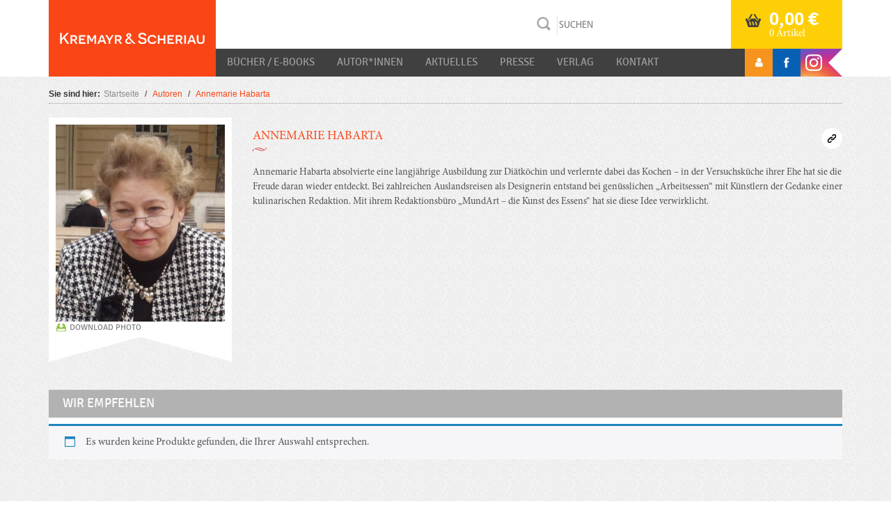

--- FILE ---
content_type: text/html; charset=UTF-8
request_url: https://www.kremayr-scheriau.at/autoren/annemarie-habarta/
body_size: 12462
content:
<!DOCTYPE html>
<html lang="de">
<head>
    <meta charset="UTF-8">
    <meta name="viewport" content="width=device-width, initial-scale=1">
    <meta http-equiv="X-UA-Compatible" content="IE=edge">
    <link rel="profile" href="http://gmpg.org/xfn/11">
    <link rel="pingback" href="https://www.kremayr-scheriau.at/xmlrpc.php">
<meta name='robots' content='index, follow, max-image-preview:large, max-snippet:-1, max-video-preview:-1' />

	<!-- This site is optimized with the Yoast SEO plugin v22.3 - https://yoast.com/wordpress/plugins/seo/ -->
	<title>Annemarie Habarta - Kremayr &amp; Scheriau</title>
	<link rel="canonical" href="https://www.kremayr-scheriau.at/autoren/annemarie-habarta/" />
	<meta property="og:locale" content="de_DE" />
	<meta property="og:type" content="article" />
	<meta property="og:title" content="Annemarie Habarta - Kremayr &amp; Scheriau" />
	<meta property="og:description" content="Annemarie Habarta absolvierte eine langjährige Ausbildung zur Diätköchin und verlernte dabei das Kochen – in der Versuchsküche ihrer Ehe hat sie die Freude daran wieder entdeckt. Bei zahlreichen Auslandsreisen als Designerin entstand bei genüsslichen „Arbeitsessen“ mit Künstlern der Gedanke einer kulinarischen Redaktion. Mit ihrem Redaktionsbüro „MundArt – die Kunst des Essens“ hat sie diese Idee verwirklicht." />
	<meta property="og:url" content="https://www.kremayr-scheriau.at/autoren/annemarie-habarta/" />
	<meta property="og:site_name" content="Kremayr &amp; Scheriau" />
	<meta name="twitter:card" content="summary_large_image" />
	<script type="application/ld+json" class="yoast-schema-graph">{"@context":"https://schema.org","@graph":[{"@type":"CollectionPage","@id":"https://www.kremayr-scheriau.at/autoren/annemarie-habarta/","url":"https://www.kremayr-scheriau.at/autoren/annemarie-habarta/","name":"Annemarie Habarta - Kremayr &amp; Scheriau","isPartOf":{"@id":"https://www.kremayr-scheriau.at/#website"},"breadcrumb":{"@id":"https://www.kremayr-scheriau.at/autoren/annemarie-habarta/#breadcrumb"},"inLanguage":"de"},{"@type":"BreadcrumbList","@id":"https://www.kremayr-scheriau.at/autoren/annemarie-habarta/#breadcrumb","itemListElement":[{"@type":"ListItem","position":1,"name":"Startseite","item":"https://www.kremayr-scheriau.at/"},{"@type":"ListItem","position":2,"name":"Annemarie Habarta"}]},{"@type":"WebSite","@id":"https://www.kremayr-scheriau.at/#website","url":"https://www.kremayr-scheriau.at/","name":"Kremayr &amp; Scheriau","description":"ihr Buchverlag","potentialAction":[{"@type":"SearchAction","target":{"@type":"EntryPoint","urlTemplate":"https://www.kremayr-scheriau.at/?s={search_term_string}"},"query-input":"required name=search_term_string"}],"inLanguage":"de"}]}</script>
	<!-- / Yoast SEO plugin. -->


<link rel='dns-prefetch' href='//ajax.googleapis.com' />
<link rel='dns-prefetch' href='//maxcdn.bootstrapcdn.com' />
<link rel="alternate" type="application/rss+xml" title="Kremayr &amp; Scheriau &raquo; Feed" href="https://www.kremayr-scheriau.at/feed/" />
<link rel="alternate" type="application/rss+xml" title="Kremayr &amp; Scheriau &raquo; Kommentar-Feed" href="https://www.kremayr-scheriau.at/comments/feed/" />
<link rel="alternate" type="application/rss+xml" title="Kremayr &amp; Scheriau &raquo; Annemarie Habarta Autor Feed" href="https://www.kremayr-scheriau.at/autoren/annemarie-habarta/feed/" />
<script type="text/javascript">
/* <![CDATA[ */
window._wpemojiSettings = {"baseUrl":"https:\/\/s.w.org\/images\/core\/emoji\/14.0.0\/72x72\/","ext":".png","svgUrl":"https:\/\/s.w.org\/images\/core\/emoji\/14.0.0\/svg\/","svgExt":".svg","source":{"concatemoji":"https:\/\/www.kremayr-scheriau.at\/wp-includes\/js\/wp-emoji-release.min.js?ver=921347c0ff6c38ae1af440738d1938e3"}};
/*! This file is auto-generated */
!function(i,n){var o,s,e;function c(e){try{var t={supportTests:e,timestamp:(new Date).valueOf()};sessionStorage.setItem(o,JSON.stringify(t))}catch(e){}}function p(e,t,n){e.clearRect(0,0,e.canvas.width,e.canvas.height),e.fillText(t,0,0);var t=new Uint32Array(e.getImageData(0,0,e.canvas.width,e.canvas.height).data),r=(e.clearRect(0,0,e.canvas.width,e.canvas.height),e.fillText(n,0,0),new Uint32Array(e.getImageData(0,0,e.canvas.width,e.canvas.height).data));return t.every(function(e,t){return e===r[t]})}function u(e,t,n){switch(t){case"flag":return n(e,"\ud83c\udff3\ufe0f\u200d\u26a7\ufe0f","\ud83c\udff3\ufe0f\u200b\u26a7\ufe0f")?!1:!n(e,"\ud83c\uddfa\ud83c\uddf3","\ud83c\uddfa\u200b\ud83c\uddf3")&&!n(e,"\ud83c\udff4\udb40\udc67\udb40\udc62\udb40\udc65\udb40\udc6e\udb40\udc67\udb40\udc7f","\ud83c\udff4\u200b\udb40\udc67\u200b\udb40\udc62\u200b\udb40\udc65\u200b\udb40\udc6e\u200b\udb40\udc67\u200b\udb40\udc7f");case"emoji":return!n(e,"\ud83e\udef1\ud83c\udffb\u200d\ud83e\udef2\ud83c\udfff","\ud83e\udef1\ud83c\udffb\u200b\ud83e\udef2\ud83c\udfff")}return!1}function f(e,t,n){var r="undefined"!=typeof WorkerGlobalScope&&self instanceof WorkerGlobalScope?new OffscreenCanvas(300,150):i.createElement("canvas"),a=r.getContext("2d",{willReadFrequently:!0}),o=(a.textBaseline="top",a.font="600 32px Arial",{});return e.forEach(function(e){o[e]=t(a,e,n)}),o}function t(e){var t=i.createElement("script");t.src=e,t.defer=!0,i.head.appendChild(t)}"undefined"!=typeof Promise&&(o="wpEmojiSettingsSupports",s=["flag","emoji"],n.supports={everything:!0,everythingExceptFlag:!0},e=new Promise(function(e){i.addEventListener("DOMContentLoaded",e,{once:!0})}),new Promise(function(t){var n=function(){try{var e=JSON.parse(sessionStorage.getItem(o));if("object"==typeof e&&"number"==typeof e.timestamp&&(new Date).valueOf()<e.timestamp+604800&&"object"==typeof e.supportTests)return e.supportTests}catch(e){}return null}();if(!n){if("undefined"!=typeof Worker&&"undefined"!=typeof OffscreenCanvas&&"undefined"!=typeof URL&&URL.createObjectURL&&"undefined"!=typeof Blob)try{var e="postMessage("+f.toString()+"("+[JSON.stringify(s),u.toString(),p.toString()].join(",")+"));",r=new Blob([e],{type:"text/javascript"}),a=new Worker(URL.createObjectURL(r),{name:"wpTestEmojiSupports"});return void(a.onmessage=function(e){c(n=e.data),a.terminate(),t(n)})}catch(e){}c(n=f(s,u,p))}t(n)}).then(function(e){for(var t in e)n.supports[t]=e[t],n.supports.everything=n.supports.everything&&n.supports[t],"flag"!==t&&(n.supports.everythingExceptFlag=n.supports.everythingExceptFlag&&n.supports[t]);n.supports.everythingExceptFlag=n.supports.everythingExceptFlag&&!n.supports.flag,n.DOMReady=!1,n.readyCallback=function(){n.DOMReady=!0}}).then(function(){return e}).then(function(){var e;n.supports.everything||(n.readyCallback(),(e=n.source||{}).concatemoji?t(e.concatemoji):e.wpemoji&&e.twemoji&&(t(e.twemoji),t(e.wpemoji)))}))}((window,document),window._wpemojiSettings);
/* ]]> */
</script>
<link rel='stylesheet' id='validate-engine-css-css' href='https://www.kremayr-scheriau.at/wp-content/plugins/wysija-newsletters/css/validationEngine.jquery.css?ver=2.14' type='text/css' media='all' />
<style id='wp-emoji-styles-inline-css' type='text/css'>

	img.wp-smiley, img.emoji {
		display: inline !important;
		border: none !important;
		box-shadow: none !important;
		height: 1em !important;
		width: 1em !important;
		margin: 0 0.07em !important;
		vertical-align: -0.1em !important;
		background: none !important;
		padding: 0 !important;
	}
</style>
<link rel='stylesheet' id='wp-block-library-css' href='https://www.kremayr-scheriau.at/wp-includes/css/dist/block-library/style.min.css?ver=921347c0ff6c38ae1af440738d1938e3' type='text/css' media='all' />
<style id='classic-theme-styles-inline-css' type='text/css'>
/*! This file is auto-generated */
.wp-block-button__link{color:#fff;background-color:#32373c;border-radius:9999px;box-shadow:none;text-decoration:none;padding:calc(.667em + 2px) calc(1.333em + 2px);font-size:1.125em}.wp-block-file__button{background:#32373c;color:#fff;text-decoration:none}
</style>
<style id='global-styles-inline-css' type='text/css'>
body{--wp--preset--color--black: #000000;--wp--preset--color--cyan-bluish-gray: #abb8c3;--wp--preset--color--white: #ffffff;--wp--preset--color--pale-pink: #f78da7;--wp--preset--color--vivid-red: #cf2e2e;--wp--preset--color--luminous-vivid-orange: #ff6900;--wp--preset--color--luminous-vivid-amber: #fcb900;--wp--preset--color--light-green-cyan: #7bdcb5;--wp--preset--color--vivid-green-cyan: #00d084;--wp--preset--color--pale-cyan-blue: #8ed1fc;--wp--preset--color--vivid-cyan-blue: #0693e3;--wp--preset--color--vivid-purple: #9b51e0;--wp--preset--gradient--vivid-cyan-blue-to-vivid-purple: linear-gradient(135deg,rgba(6,147,227,1) 0%,rgb(155,81,224) 100%);--wp--preset--gradient--light-green-cyan-to-vivid-green-cyan: linear-gradient(135deg,rgb(122,220,180) 0%,rgb(0,208,130) 100%);--wp--preset--gradient--luminous-vivid-amber-to-luminous-vivid-orange: linear-gradient(135deg,rgba(252,185,0,1) 0%,rgba(255,105,0,1) 100%);--wp--preset--gradient--luminous-vivid-orange-to-vivid-red: linear-gradient(135deg,rgba(255,105,0,1) 0%,rgb(207,46,46) 100%);--wp--preset--gradient--very-light-gray-to-cyan-bluish-gray: linear-gradient(135deg,rgb(238,238,238) 0%,rgb(169,184,195) 100%);--wp--preset--gradient--cool-to-warm-spectrum: linear-gradient(135deg,rgb(74,234,220) 0%,rgb(151,120,209) 20%,rgb(207,42,186) 40%,rgb(238,44,130) 60%,rgb(251,105,98) 80%,rgb(254,248,76) 100%);--wp--preset--gradient--blush-light-purple: linear-gradient(135deg,rgb(255,206,236) 0%,rgb(152,150,240) 100%);--wp--preset--gradient--blush-bordeaux: linear-gradient(135deg,rgb(254,205,165) 0%,rgb(254,45,45) 50%,rgb(107,0,62) 100%);--wp--preset--gradient--luminous-dusk: linear-gradient(135deg,rgb(255,203,112) 0%,rgb(199,81,192) 50%,rgb(65,88,208) 100%);--wp--preset--gradient--pale-ocean: linear-gradient(135deg,rgb(255,245,203) 0%,rgb(182,227,212) 50%,rgb(51,167,181) 100%);--wp--preset--gradient--electric-grass: linear-gradient(135deg,rgb(202,248,128) 0%,rgb(113,206,126) 100%);--wp--preset--gradient--midnight: linear-gradient(135deg,rgb(2,3,129) 0%,rgb(40,116,252) 100%);--wp--preset--font-size--small: 13px;--wp--preset--font-size--medium: 20px;--wp--preset--font-size--large: 36px;--wp--preset--font-size--x-large: 42px;--wp--preset--spacing--20: 0.44rem;--wp--preset--spacing--30: 0.67rem;--wp--preset--spacing--40: 1rem;--wp--preset--spacing--50: 1.5rem;--wp--preset--spacing--60: 2.25rem;--wp--preset--spacing--70: 3.38rem;--wp--preset--spacing--80: 5.06rem;--wp--preset--shadow--natural: 6px 6px 9px rgba(0, 0, 0, 0.2);--wp--preset--shadow--deep: 12px 12px 50px rgba(0, 0, 0, 0.4);--wp--preset--shadow--sharp: 6px 6px 0px rgba(0, 0, 0, 0.2);--wp--preset--shadow--outlined: 6px 6px 0px -3px rgba(255, 255, 255, 1), 6px 6px rgba(0, 0, 0, 1);--wp--preset--shadow--crisp: 6px 6px 0px rgba(0, 0, 0, 1);}:where(.is-layout-flex){gap: 0.5em;}:where(.is-layout-grid){gap: 0.5em;}body .is-layout-flow > .alignleft{float: left;margin-inline-start: 0;margin-inline-end: 2em;}body .is-layout-flow > .alignright{float: right;margin-inline-start: 2em;margin-inline-end: 0;}body .is-layout-flow > .aligncenter{margin-left: auto !important;margin-right: auto !important;}body .is-layout-constrained > .alignleft{float: left;margin-inline-start: 0;margin-inline-end: 2em;}body .is-layout-constrained > .alignright{float: right;margin-inline-start: 2em;margin-inline-end: 0;}body .is-layout-constrained > .aligncenter{margin-left: auto !important;margin-right: auto !important;}body .is-layout-constrained > :where(:not(.alignleft):not(.alignright):not(.alignfull)){max-width: var(--wp--style--global--content-size);margin-left: auto !important;margin-right: auto !important;}body .is-layout-constrained > .alignwide{max-width: var(--wp--style--global--wide-size);}body .is-layout-flex{display: flex;}body .is-layout-flex{flex-wrap: wrap;align-items: center;}body .is-layout-flex > *{margin: 0;}body .is-layout-grid{display: grid;}body .is-layout-grid > *{margin: 0;}:where(.wp-block-columns.is-layout-flex){gap: 2em;}:where(.wp-block-columns.is-layout-grid){gap: 2em;}:where(.wp-block-post-template.is-layout-flex){gap: 1.25em;}:where(.wp-block-post-template.is-layout-grid){gap: 1.25em;}.has-black-color{color: var(--wp--preset--color--black) !important;}.has-cyan-bluish-gray-color{color: var(--wp--preset--color--cyan-bluish-gray) !important;}.has-white-color{color: var(--wp--preset--color--white) !important;}.has-pale-pink-color{color: var(--wp--preset--color--pale-pink) !important;}.has-vivid-red-color{color: var(--wp--preset--color--vivid-red) !important;}.has-luminous-vivid-orange-color{color: var(--wp--preset--color--luminous-vivid-orange) !important;}.has-luminous-vivid-amber-color{color: var(--wp--preset--color--luminous-vivid-amber) !important;}.has-light-green-cyan-color{color: var(--wp--preset--color--light-green-cyan) !important;}.has-vivid-green-cyan-color{color: var(--wp--preset--color--vivid-green-cyan) !important;}.has-pale-cyan-blue-color{color: var(--wp--preset--color--pale-cyan-blue) !important;}.has-vivid-cyan-blue-color{color: var(--wp--preset--color--vivid-cyan-blue) !important;}.has-vivid-purple-color{color: var(--wp--preset--color--vivid-purple) !important;}.has-black-background-color{background-color: var(--wp--preset--color--black) !important;}.has-cyan-bluish-gray-background-color{background-color: var(--wp--preset--color--cyan-bluish-gray) !important;}.has-white-background-color{background-color: var(--wp--preset--color--white) !important;}.has-pale-pink-background-color{background-color: var(--wp--preset--color--pale-pink) !important;}.has-vivid-red-background-color{background-color: var(--wp--preset--color--vivid-red) !important;}.has-luminous-vivid-orange-background-color{background-color: var(--wp--preset--color--luminous-vivid-orange) !important;}.has-luminous-vivid-amber-background-color{background-color: var(--wp--preset--color--luminous-vivid-amber) !important;}.has-light-green-cyan-background-color{background-color: var(--wp--preset--color--light-green-cyan) !important;}.has-vivid-green-cyan-background-color{background-color: var(--wp--preset--color--vivid-green-cyan) !important;}.has-pale-cyan-blue-background-color{background-color: var(--wp--preset--color--pale-cyan-blue) !important;}.has-vivid-cyan-blue-background-color{background-color: var(--wp--preset--color--vivid-cyan-blue) !important;}.has-vivid-purple-background-color{background-color: var(--wp--preset--color--vivid-purple) !important;}.has-black-border-color{border-color: var(--wp--preset--color--black) !important;}.has-cyan-bluish-gray-border-color{border-color: var(--wp--preset--color--cyan-bluish-gray) !important;}.has-white-border-color{border-color: var(--wp--preset--color--white) !important;}.has-pale-pink-border-color{border-color: var(--wp--preset--color--pale-pink) !important;}.has-vivid-red-border-color{border-color: var(--wp--preset--color--vivid-red) !important;}.has-luminous-vivid-orange-border-color{border-color: var(--wp--preset--color--luminous-vivid-orange) !important;}.has-luminous-vivid-amber-border-color{border-color: var(--wp--preset--color--luminous-vivid-amber) !important;}.has-light-green-cyan-border-color{border-color: var(--wp--preset--color--light-green-cyan) !important;}.has-vivid-green-cyan-border-color{border-color: var(--wp--preset--color--vivid-green-cyan) !important;}.has-pale-cyan-blue-border-color{border-color: var(--wp--preset--color--pale-cyan-blue) !important;}.has-vivid-cyan-blue-border-color{border-color: var(--wp--preset--color--vivid-cyan-blue) !important;}.has-vivid-purple-border-color{border-color: var(--wp--preset--color--vivid-purple) !important;}.has-vivid-cyan-blue-to-vivid-purple-gradient-background{background: var(--wp--preset--gradient--vivid-cyan-blue-to-vivid-purple) !important;}.has-light-green-cyan-to-vivid-green-cyan-gradient-background{background: var(--wp--preset--gradient--light-green-cyan-to-vivid-green-cyan) !important;}.has-luminous-vivid-amber-to-luminous-vivid-orange-gradient-background{background: var(--wp--preset--gradient--luminous-vivid-amber-to-luminous-vivid-orange) !important;}.has-luminous-vivid-orange-to-vivid-red-gradient-background{background: var(--wp--preset--gradient--luminous-vivid-orange-to-vivid-red) !important;}.has-very-light-gray-to-cyan-bluish-gray-gradient-background{background: var(--wp--preset--gradient--very-light-gray-to-cyan-bluish-gray) !important;}.has-cool-to-warm-spectrum-gradient-background{background: var(--wp--preset--gradient--cool-to-warm-spectrum) !important;}.has-blush-light-purple-gradient-background{background: var(--wp--preset--gradient--blush-light-purple) !important;}.has-blush-bordeaux-gradient-background{background: var(--wp--preset--gradient--blush-bordeaux) !important;}.has-luminous-dusk-gradient-background{background: var(--wp--preset--gradient--luminous-dusk) !important;}.has-pale-ocean-gradient-background{background: var(--wp--preset--gradient--pale-ocean) !important;}.has-electric-grass-gradient-background{background: var(--wp--preset--gradient--electric-grass) !important;}.has-midnight-gradient-background{background: var(--wp--preset--gradient--midnight) !important;}.has-small-font-size{font-size: var(--wp--preset--font-size--small) !important;}.has-medium-font-size{font-size: var(--wp--preset--font-size--medium) !important;}.has-large-font-size{font-size: var(--wp--preset--font-size--large) !important;}.has-x-large-font-size{font-size: var(--wp--preset--font-size--x-large) !important;}
.wp-block-navigation a:where(:not(.wp-element-button)){color: inherit;}
:where(.wp-block-post-template.is-layout-flex){gap: 1.25em;}:where(.wp-block-post-template.is-layout-grid){gap: 1.25em;}
:where(.wp-block-columns.is-layout-flex){gap: 2em;}:where(.wp-block-columns.is-layout-grid){gap: 2em;}
.wp-block-pullquote{font-size: 1.5em;line-height: 1.6;}
</style>
<link rel='stylesheet' id='lity-css-css' href='https://www.kremayr-scheriau.at/wp-content/plugins/flowpaper-lite-pdf-flipbook/assets/lity/lity.min.css' type='text/css' media='all' />
<link rel='stylesheet' id='woocommerce-layout-css' href='https://www.kremayr-scheriau.at/wp-content/plugins/woocommerce/assets/css/woocommerce-layout.css?ver=8.6.3' type='text/css' media='all' />
<link rel='stylesheet' id='woocommerce-smallscreen-css' href='https://www.kremayr-scheriau.at/wp-content/plugins/woocommerce/assets/css/woocommerce-smallscreen.css?ver=8.6.3' type='text/css' media='only screen and (max-width: 768px)' />
<link rel='stylesheet' id='woocommerce-general-css' href='https://www.kremayr-scheriau.at/wp-content/plugins/woocommerce/assets/css/woocommerce.css?ver=8.6.3' type='text/css' media='all' />
<style id='woocommerce-inline-inline-css' type='text/css'>
.woocommerce form .form-row .required { visibility: visible; }
</style>
<link rel='stylesheet' id='child-style-css' href='https://www.kremayr-scheriau.at/wp-content/themes/ks/style_ks.css?ver=1720777143' type='text/css' media='all' />
<link rel='stylesheet' id='wp-bootstrap-starter-bootstrap-css-css' href='https://www.kremayr-scheriau.at/wp-content/themes/ks/inc/assets/css/bootstrap.min.css?ver=921347c0ff6c38ae1af440738d1938e3' type='text/css' media='all' />
<link rel='stylesheet' id='wp-bootstrap-starter-style-css' href='https://www.kremayr-scheriau.at/wp-content/themes/ks/style.css?ver=921347c0ff6c38ae1af440738d1938e3' type='text/css' media='all' />
<link rel='stylesheet' id='jquery-style-css' href='//ajax.googleapis.com/ajax/libs/jqueryui/1.11.1/themes/smoothness/jquery-ui.css?ver=921347c0ff6c38ae1af440738d1938e3' type='text/css' media='all' />
<link rel='stylesheet' id='font-awesome-css' href='//maxcdn.bootstrapcdn.com/font-awesome/4.7.0/css/font-awesome.min.css?ver=921347c0ff6c38ae1af440738d1938e3' type='text/css' media='all' />
<link rel='stylesheet' id='wp-featherlight-css' href='https://www.kremayr-scheriau.at/wp-content/plugins/wp-featherlight/css/wp-featherlight.min.css?ver=1.3.4' type='text/css' media='all' />
<script type="text/javascript" src="https://www.kremayr-scheriau.at/wp-includes/js/jquery/jquery.min.js?ver=3.7.1" id="jquery-core-js"></script>
<script type="text/javascript" src="https://www.kremayr-scheriau.at/wp-includes/js/jquery/jquery-migrate.min.js?ver=3.4.1" id="jquery-migrate-js"></script>
<script type="text/javascript" src="https://www.kremayr-scheriau.at/wp-content/plugins/flowpaper-lite-pdf-flipbook/assets/lity/lity.min.js" id="lity-js-js"></script>
<script type="text/javascript" src="https://www.kremayr-scheriau.at/wp-content/plugins/woocommerce/assets/js/jquery-blockui/jquery.blockUI.min.js?ver=2.7.0-wc.8.6.3" id="jquery-blockui-js" defer="defer" data-wp-strategy="defer"></script>
<script type="text/javascript" id="wc-add-to-cart-js-extra">
/* <![CDATA[ */
var wc_add_to_cart_params = {"ajax_url":"\/wp-admin\/admin-ajax.php","wc_ajax_url":"\/?wc-ajax=%%endpoint%%","i18n_view_cart":"Warenkorb anzeigen","cart_url":"https:\/\/www.kremayr-scheriau.at\/warenkorb\/","is_cart":"","cart_redirect_after_add":"no"};
/* ]]> */
</script>
<script type="text/javascript" src="https://www.kremayr-scheriau.at/wp-content/plugins/woocommerce/assets/js/frontend/add-to-cart.min.js?ver=8.6.3" id="wc-add-to-cart-js" defer="defer" data-wp-strategy="defer"></script>
<script type="text/javascript" src="https://www.kremayr-scheriau.at/wp-content/plugins/woocommerce/assets/js/js-cookie/js.cookie.min.js?ver=2.1.4-wc.8.6.3" id="js-cookie-js" defer="defer" data-wp-strategy="defer"></script>
<script type="text/javascript" id="woocommerce-js-extra">
/* <![CDATA[ */
var woocommerce_params = {"ajax_url":"\/wp-admin\/admin-ajax.php","wc_ajax_url":"\/?wc-ajax=%%endpoint%%"};
/* ]]> */
</script>
<script type="text/javascript" src="https://www.kremayr-scheriau.at/wp-content/plugins/woocommerce/assets/js/frontend/woocommerce.min.js?ver=8.6.3" id="woocommerce-js" defer="defer" data-wp-strategy="defer"></script>
<script type="text/javascript" src="https://www.kremayr-scheriau.at/wp-includes/js/jquery/ui/core.min.js?ver=1.13.2" id="jquery-ui-core-js"></script>
<script type="text/javascript" src="https://www.kremayr-scheriau.at/wp-includes/js/jquery/ui/menu.min.js?ver=1.13.2" id="jquery-ui-menu-js"></script>
<script type="text/javascript" src="https://www.kremayr-scheriau.at/wp-includes/js/dist/vendor/wp-polyfill-inert.min.js?ver=3.1.2" id="wp-polyfill-inert-js"></script>
<script type="text/javascript" src="https://www.kremayr-scheriau.at/wp-includes/js/dist/vendor/regenerator-runtime.min.js?ver=0.14.0" id="regenerator-runtime-js"></script>
<script type="text/javascript" src="https://www.kremayr-scheriau.at/wp-includes/js/dist/vendor/wp-polyfill.min.js?ver=3.15.0" id="wp-polyfill-js"></script>
<script type="text/javascript" src="https://www.kremayr-scheriau.at/wp-includes/js/dist/dom-ready.min.js?ver=392bdd43726760d1f3ca" id="wp-dom-ready-js"></script>
<script type="text/javascript" src="https://www.kremayr-scheriau.at/wp-includes/js/dist/hooks.min.js?ver=c6aec9a8d4e5a5d543a1" id="wp-hooks-js"></script>
<script type="text/javascript" src="https://www.kremayr-scheriau.at/wp-includes/js/dist/i18n.min.js?ver=7701b0c3857f914212ef" id="wp-i18n-js"></script>
<script type="text/javascript" id="wp-i18n-js-after">
/* <![CDATA[ */
wp.i18n.setLocaleData( { 'text direction\u0004ltr': [ 'ltr' ] } );
/* ]]> */
</script>
<script type="text/javascript" id="wp-a11y-js-translations">
/* <![CDATA[ */
( function( domain, translations ) {
	var localeData = translations.locale_data[ domain ] || translations.locale_data.messages;
	localeData[""].domain = domain;
	wp.i18n.setLocaleData( localeData, domain );
} )( "default", {"translation-revision-date":"2026-01-20 17:38:43+0000","generator":"GlotPress\/4.0.3","domain":"messages","locale_data":{"messages":{"":{"domain":"messages","plural-forms":"nplurals=2; plural=n != 1;","lang":"de"},"Notifications":["Benachrichtigungen"]}},"comment":{"reference":"wp-includes\/js\/dist\/a11y.js"}} );
/* ]]> */
</script>
<script type="text/javascript" src="https://www.kremayr-scheriau.at/wp-includes/js/dist/a11y.min.js?ver=7032343a947cfccf5608" id="wp-a11y-js"></script>
<script type="text/javascript" id="jquery-ui-autocomplete-js-extra">
/* <![CDATA[ */
var uiAutocompleteL10n = {"noResults":"Es wurden keine Ergebnisse gefunden.","oneResult":"1 Ergebnis gefunden. Benutzen Sie die Pfeiltasten zum Navigieren.","manyResults":"%d Ergebnisse gefunden. Benutzen Sie die Pfeiltasten zum Navigieren.","itemSelected":"Der Eintrag wurde ausgew\u00e4hlt."};
/* ]]> */
</script>
<script type="text/javascript" src="https://www.kremayr-scheriau.at/wp-includes/js/jquery/ui/autocomplete.min.js?ver=1.13.2" id="jquery-ui-autocomplete-js"></script>
<script type="text/javascript" id="asol-autocomplete-js-extra">
/* <![CDATA[ */
var AsolAutocomplete = {"url":"https:\/\/www.kremayr-scheriau.at\/wp-admin\/admin-ajax.php"};
/* ]]> */
</script>
<script type="text/javascript" src="https://www.kremayr-scheriau.at/wp-content/themes/ks/js/asol-autocomplete.js?ver=1.0" id="asol-autocomplete-js"></script>
<script type="text/javascript" src="https://www.kremayr-scheriau.at/wp-content/themes/ks/js/jquery.magnific-popup.min.js?ver=1.0" id="jquery.magnific-popup-js"></script>
<script type="text/javascript" id="wc-cart-fragments-js-extra">
/* <![CDATA[ */
var wc_cart_fragments_params = {"ajax_url":"\/wp-admin\/admin-ajax.php","wc_ajax_url":"\/?wc-ajax=%%endpoint%%","cart_hash_key":"wc_cart_hash_bfe0e8d054730faee4a313ad207358f2","fragment_name":"wc_fragments_bfe0e8d054730faee4a313ad207358f2","request_timeout":"5000"};
/* ]]> */
</script>
<script type="text/javascript" src="https://www.kremayr-scheriau.at/wp-content/plugins/woocommerce/assets/js/frontend/cart-fragments.min.js?ver=8.6.3" id="wc-cart-fragments-js" defer="defer" data-wp-strategy="defer"></script>
<!--[if lt IE 9]>
<script type="text/javascript" src="https://www.kremayr-scheriau.at/wp-content/themes/ks/inc/assets/js/html5.js?ver=3.7.0" id="html5hiv-js"></script>
<![endif]-->
<link rel="https://api.w.org/" href="https://www.kremayr-scheriau.at/wp-json/" /><link rel="EditURI" type="application/rsd+xml" title="RSD" href="https://www.kremayr-scheriau.at/xmlrpc.php?rsd" />


			<!-- Global site tag (gtag.js) - Google Analytics -->
			<script async src="https://www.googletagmanager.com/gtag/js?id=UA-45900315-1"></script>
			<script>
				window.dataLayer = window.dataLayer || [];
				function gtag(){dataLayer.push(arguments);}
				gtag('js', new Date());
				gtag( 'config', 'UA-45900315-1' );
			</script>

			<style>
.qtranxs_flag_de {background-image: url(https://www.kremayr-scheriau.at/wp-content/plugins/qtranslate-xt-3.9.1/flags/de.png); background-repeat: no-repeat;}
</style>
<link hreflang="de" href="https://www.kremayr-scheriau.at/de/autoren/annemarie-habarta/" rel="alternate" />
<link hreflang="x-default" href="https://www.kremayr-scheriau.at/autoren/annemarie-habarta/" rel="alternate" />
<meta name="generator" content="qTranslate-XT 3.14.2" />
<!-- Facebook Pixel Code -->

<script>

!function(f,b,e,v,n,t,s)

{if(f.fbq)return;n=f.fbq=function(){n.callMethod?

n.callMethod.apply(n,arguments):n.queue.push(arguments)};

if(!f._fbq)f._fbq=n;n.push=n;n.loaded=!0;n.version='2.0';

n.queue=[];t=b.createElement(e);t.async=!0;

t.src=v;s=b.getElementsByTagName(e)[0];

s.parentNode.insertBefore(t,s)}(window,document,'script',

'https://connect.facebook.net/en_US/fbevents.js');


fbq('init', '338389076743307'); 

fbq('track', 'PageView');

</script>

<noscript>

<img height="1" width="1" 

src="https://www.facebook.com/tr?id=338389076743307&ev=PageView

&noscript=1"/>

</noscript>

<!-- End Facebook Pixel Code -->
    <style type="text/css">
        #page-sub-header { background: #ffffff; }
    </style>
    	<noscript><style>.woocommerce-product-gallery{ opacity: 1 !important; }</style></noscript>
			<style type="text/css" id="wp-custom-css">
			.woocommerce-store-notice, p.demo_store{
	background-color: #fa4616;
}		</style>
		</head>

<body class="archive tax-autor term-annemarie-habarta term-2330 theme-ks woocommerce woocommerce-page woocommerce-no-js wp-featherlight-captions group-blog hfeed">
<a class="skip-link screen-reader-text" href="#content">Skip to content</a>
<nav class="navbar navbar-default">
	<div class="container">
        <div class="navbar-header">
			 <div id="mobile-search" style="display:none;"><i class="fa fa-search" aria-hidden="true"></i></div>
			<div id="dl-menu" class="dl-menuwrapper visible-sm visible-xs">
				<button class="dl-trigger" type="button" data-toggle="collapse" data-target="#main-nav" aria-controls="" aria-expanded="false" aria-label="Toggle navigation">
					<span class="navbar-toggler-icon"></span>
				</button>

				<ul id="menu-hauptmenue" class="dl-menu"><li id="menu-item-55072" class="nav-item menu-item menu-item-type-post_type menu-item-object-page menu-item-55072 dropdown"><a title="Bücher / E-Books" href="https://www.kremayr-scheriau.at/bucher-e-books/" class="nav-link">Bücher / E-Books</a><ul class="dl-submenu dropdown-menu" ><li><a href="/bucher-e-books/">Alles</a></li><li class="cat-item cat-item-4225" data-order="01"><a href="https://www.kremayr-scheriau.at/bucher-e-books/kategorie/webkategorie/">WebKategorie</a></li><li class="cat-item cat-item-2192" data-order="01-0002"><a href="https://www.kremayr-scheriau.at/bucher-e-books/kategorie/webkategorie/politik-und-gesellschaft/">Politik und Gesellschaft</a></li><li class="cat-item cat-item-2194" data-order="01-0003"><a href="https://www.kremayr-scheriau.at/bucher-e-books/kategorie/webkategorie/geschichte-und-biografisches/">Geschichte und Biografisches</a></li><li class="cat-item cat-item-2196" data-order="01-0004"><a href="https://www.kremayr-scheriau.at/bucher-e-books/kategorie/webkategorie/um-welt/">Um/Welt</a></li><li class="cat-item cat-item-2197" data-order="01-0005"><a href="https://www.kremayr-scheriau.at/bucher-e-books/kategorie/webkategorie/gesundheit-und-wohlfuehlen/">Gesundheit und Wohlfühlen</a></li><li class="cat-item cat-item-2747" data-order="01-0007"><a href="https://www.kremayr-scheriau.at/bucher-e-books/kategorie/webkategorie/uebermorgen-essays/">übermorgen: Essays</a></li><li class="cat-item cat-item-2198" data-order="01-0008"><a href="https://www.kremayr-scheriau.at/bucher-e-books/kategorie/webkategorie/literatur/">Literatur</a></li><li class="cat-item cat-item-4224" data-order="01-0009"><a href="https://www.kremayr-scheriau.at/bucher-e-books/kategorie/webkategorie/kremi/">KREMI</a></li></ul></li>
<li id="menu-item-55079" class="nav-item menu-item menu-item-type-post_type menu-item-object-page menu-item-55079"><a title="Autor*innen" href="https://www.kremayr-scheriau.at/autoren/" class="nav-link">Autor*innen</a></li>
<li id="menu-item-62484" class="nav-item menu-item menu-item-type-post_type menu-item-object-page menu-item-has-children menu-item-62484 dropdown"><a title="Aktuelles" href="https://www.kremayr-scheriau.at/aktuelles/news/" data-toggle="dropdown" class="dropdown-toggle nav-link" aria-haspopup="true">Aktuelles</a>
<ul role="menu" class="dl-submenu dropdown-menu"><li class='dl-back'><a href='#'>zurück</a></li>
	<li id="menu-item-62483" class="nav-item menu-item menu-item-type-post_type menu-item-object-page menu-item-62483"><a title="News" href="https://www.kremayr-scheriau.at/aktuelles/news/" class="dropdown-item">News</a></li>
	<li id="menu-item-61387" class="nav-item menu-item menu-item-type-post_type menu-item-object-page menu-item-61387"><a title="Veranstaltungen" href="https://www.kremayr-scheriau.at/aktuelles/veranstaltungen/" class="dropdown-item">Veranstaltungen</a></li>
</ul>
</li>
<li id="menu-item-56330" class="nav-item menu-item menu-item-type-post_type menu-item-object-page menu-item-has-children menu-item-56330 dropdown"><a title="Presse" href="https://www.kremayr-scheriau.at/presse/informationen/" data-toggle="dropdown" class="dropdown-toggle nav-link" aria-haspopup="true">Presse</a>
<ul role="menu" class="dl-submenu dropdown-menu"><li class='dl-back'><a href='#'>zurück</a></li>
	<li id="menu-item-56331" class="nav-item menu-item menu-item-type-post_type menu-item-object-page menu-item-56331"><a title="Für Journalist*innen" href="https://www.kremayr-scheriau.at/presse/informationen/" class="dropdown-item">Für Journalist*innen</a></li>
	<li id="menu-item-56333" class="nav-item menu-item menu-item-type-post_type menu-item-object-page menu-item-56333"><a title="Neuheiten" href="https://www.kremayr-scheriau.at/presse/neuheiten/" class="dropdown-item">Neuheiten</a></li>
	<li id="menu-item-56335" class="nav-item menu-item menu-item-type-post_type menu-item-object-page menu-item-56335"><a title="Backlist" href="https://www.kremayr-scheriau.at/presse/backlist/" class="dropdown-item">Backlist</a></li>
</ul>
</li>
<li id="menu-item-55086" class="nav-item menu-item menu-item-type-post_type menu-item-object-page menu-item-has-children menu-item-55086 dropdown"><a title="Verlag" href="https://www.kremayr-scheriau.at/verlag/ueber-uns/" data-toggle="dropdown" class="dropdown-toggle nav-link" aria-haspopup="true">Verlag</a>
<ul role="menu" class="dl-submenu dropdown-menu"><li class='dl-back'><a href='#'>zurück</a></li>
	<li id="menu-item-55084" class="nav-item menu-item menu-item-type-post_type menu-item-object-page menu-item-55084"><a title="Geschichte und Philosophie" href="https://www.kremayr-scheriau.at/verlag/geschichte-und-philosophie/" class="dropdown-item">Geschichte und Philosophie</a></li>
	<li id="menu-item-55085" class="nav-item menu-item menu-item-type-post_type menu-item-object-page menu-item-55085"><a title="Über uns" href="https://www.kremayr-scheriau.at/verlag/ueber-uns/" class="dropdown-item">Über uns</a></li>
	<li id="menu-item-58014" class="nav-item menu-item menu-item-type-post_type menu-item-object-page menu-item-58014"><a title="Vertrieb" href="https://www.kremayr-scheriau.at/verlag/vertrieb/" class="dropdown-item">Vertrieb</a></li>
	<li id="menu-item-55077" class="nav-item menu-item menu-item-type-post_type menu-item-object-page menu-item-55077"><a title="Vorschauen" href="https://www.kremayr-scheriau.at/verlag/vorschauen/" class="dropdown-item">Vorschauen</a></li>
	<li id="menu-item-55075" class="nav-item menu-item menu-item-type-post_type menu-item-object-page menu-item-55075"><a title="Lizenzen &amp; Foreign Rights" href="https://www.kremayr-scheriau.at/verlag/lizenzen-foreign-rights/" class="dropdown-item">Lizenzen &amp; Foreign Rights</a></li>
	<li id="menu-item-55076" class="nav-item menu-item menu-item-type-post_type menu-item-object-page menu-item-55076"><a title="Manuskripte" href="https://www.kremayr-scheriau.at/verlag/manuskripte/" class="dropdown-item">Manuskripte</a></li>
	<li id="menu-item-55074" class="nav-item menu-item menu-item-type-post_type menu-item-object-page menu-item-55074"><a title="Impressum" href="https://www.kremayr-scheriau.at/verlag/impressum/" class="dropdown-item">Impressum</a></li>
	<li id="menu-item-55078" class="nav-item menu-item menu-item-type-post_type menu-item-object-page menu-item-55078"><a title="Partner" href="https://www.kremayr-scheriau.at/verlag/partner/" class="dropdown-item">Partner</a></li>
	<li id="menu-item-64451" class="nav-item menu-item menu-item-type-post_type menu-item-object-page menu-item-64451"><a title="Datenschutzhinweise" href="https://www.kremayr-scheriau.at/verlag/datenschutzhinweise/" class="dropdown-item">Datenschutzhinweise</a></li>
	<li id="menu-item-74504" class="nav-item menu-item menu-item-type-post_type menu-item-object-page menu-item-74504"><a title="Stellenausschreibungen" href="https://www.kremayr-scheriau.at/?page_id=74498" class="dropdown-item">Stellenausschreibungen</a></li>
</ul>
</li>
<li id="menu-item-47981" class="nav-item menu-item menu-item-type-post_type menu-item-object-page menu-item-47981"><a title="Kontakt" href="https://www.kremayr-scheriau.at/kontakt/" class="nav-link">Kontakt</a></li>
</ul>			</div>
			<a class="navbar-brand" href="/">
				Orac K&S
			</a>
		</div>
		<div class="collapse navbar-collapse navbar-top-collapse">
			<a id="cart" class="cart-contents" href="https://www.kremayr-scheriau.at/warenkorb/" title="View your shopping cart">
				<span class="price total-val"><span class="woocommerce-Price-amount amount"><bdi>0,00&nbsp;<span class="woocommerce-Price-currencySymbol">&euro;</span></bdi></span></span> <span class="items total-items-count">0 Artikel</span>
			</a>
			<div id="search">
			<form role="search" method="get" action="https://www.kremayr-scheriau.at/">
				<label>
					<input type="search" placeholder="SUCHEN" value="" name="s" title="Search for:">
				</label>
				<!--<input type="submit" class="search-submit btn btn-default" style="display: none;" value="Search">-->
				<button type="submit" class="search-submit" style="display: none;"><i class="fa fa-search" aria-hidden="true"></i></button>
			</form>

	
			</div>
			<ul id="menu-hauptmenue-1" class="nav navbar-nav nav-menu"><li class="nav-item menu-item menu-item-type-post_type menu-item-object-page menu-item-55072 dropdown"><a title="Bücher / E-Books" href="https://www.kremayr-scheriau.at/bucher-e-books/" class="nav-link">Bücher / E-Books</a><ul class="dl-submenu dropdown-menu" ><li><a href="/bucher-e-books/">Alles</a></li><li class="cat-item cat-item-4225" data-order="01"><a href="https://www.kremayr-scheriau.at/bucher-e-books/kategorie/webkategorie/">WebKategorie</a></li><li class="cat-item cat-item-2192" data-order="01-0002"><a href="https://www.kremayr-scheriau.at/bucher-e-books/kategorie/webkategorie/politik-und-gesellschaft/">Politik und Gesellschaft</a></li><li class="cat-item cat-item-2194" data-order="01-0003"><a href="https://www.kremayr-scheriau.at/bucher-e-books/kategorie/webkategorie/geschichte-und-biografisches/">Geschichte und Biografisches</a></li><li class="cat-item cat-item-2196" data-order="01-0004"><a href="https://www.kremayr-scheriau.at/bucher-e-books/kategorie/webkategorie/um-welt/">Um/Welt</a></li><li class="cat-item cat-item-2197" data-order="01-0005"><a href="https://www.kremayr-scheriau.at/bucher-e-books/kategorie/webkategorie/gesundheit-und-wohlfuehlen/">Gesundheit und Wohlfühlen</a></li><li class="cat-item cat-item-2747" data-order="01-0007"><a href="https://www.kremayr-scheriau.at/bucher-e-books/kategorie/webkategorie/uebermorgen-essays/">übermorgen: Essays</a></li><li class="cat-item cat-item-2198" data-order="01-0008"><a href="https://www.kremayr-scheriau.at/bucher-e-books/kategorie/webkategorie/literatur/">Literatur</a></li><li class="cat-item cat-item-4224" data-order="01-0009"><a href="https://www.kremayr-scheriau.at/bucher-e-books/kategorie/webkategorie/kremi/">KREMI</a></li></ul></li>
<li class="nav-item menu-item menu-item-type-post_type menu-item-object-page menu-item-55079"><a title="Autor*innen" href="https://www.kremayr-scheriau.at/autoren/" class="nav-link">Autor*innen</a></li>
<li class="nav-item menu-item menu-item-type-post_type menu-item-object-page menu-item-has-children menu-item-62484 dropdown"><a title="Aktuelles" href="https://www.kremayr-scheriau.at/aktuelles/news/" data-toggle="dropdown" class="dropdown-toggle nav-link" aria-haspopup="true">Aktuelles</a>
<ul role="menu" class="dl-submenu dropdown-menu"><li class='dl-back'><a href='#'>zurück</a></li>
	<li class="nav-item menu-item menu-item-type-post_type menu-item-object-page menu-item-62483"><a title="News" href="https://www.kremayr-scheriau.at/aktuelles/news/" class="dropdown-item">News</a></li>
	<li class="nav-item menu-item menu-item-type-post_type menu-item-object-page menu-item-61387"><a title="Veranstaltungen" href="https://www.kremayr-scheriau.at/aktuelles/veranstaltungen/" class="dropdown-item">Veranstaltungen</a></li>
</ul>
</li>
<li class="nav-item menu-item menu-item-type-post_type menu-item-object-page menu-item-has-children menu-item-56330 dropdown"><a title="Presse" href="https://www.kremayr-scheriau.at/presse/informationen/" data-toggle="dropdown" class="dropdown-toggle nav-link" aria-haspopup="true">Presse</a>
<ul role="menu" class="dl-submenu dropdown-menu"><li class='dl-back'><a href='#'>zurück</a></li>
	<li class="nav-item menu-item menu-item-type-post_type menu-item-object-page menu-item-56331"><a title="Für Journalist*innen" href="https://www.kremayr-scheriau.at/presse/informationen/" class="dropdown-item">Für Journalist*innen</a></li>
	<li class="nav-item menu-item menu-item-type-post_type menu-item-object-page menu-item-56333"><a title="Neuheiten" href="https://www.kremayr-scheriau.at/presse/neuheiten/" class="dropdown-item">Neuheiten</a></li>
	<li class="nav-item menu-item menu-item-type-post_type menu-item-object-page menu-item-56335"><a title="Backlist" href="https://www.kremayr-scheriau.at/presse/backlist/" class="dropdown-item">Backlist</a></li>
</ul>
</li>
<li class="nav-item menu-item menu-item-type-post_type menu-item-object-page menu-item-has-children menu-item-55086 dropdown"><a title="Verlag" href="https://www.kremayr-scheriau.at/verlag/ueber-uns/" data-toggle="dropdown" class="dropdown-toggle nav-link" aria-haspopup="true">Verlag</a>
<ul role="menu" class="dl-submenu dropdown-menu"><li class='dl-back'><a href='#'>zurück</a></li>
	<li class="nav-item menu-item menu-item-type-post_type menu-item-object-page menu-item-55084"><a title="Geschichte und Philosophie" href="https://www.kremayr-scheriau.at/verlag/geschichte-und-philosophie/" class="dropdown-item">Geschichte und Philosophie</a></li>
	<li class="nav-item menu-item menu-item-type-post_type menu-item-object-page menu-item-55085"><a title="Über uns" href="https://www.kremayr-scheriau.at/verlag/ueber-uns/" class="dropdown-item">Über uns</a></li>
	<li class="nav-item menu-item menu-item-type-post_type menu-item-object-page menu-item-58014"><a title="Vertrieb" href="https://www.kremayr-scheriau.at/verlag/vertrieb/" class="dropdown-item">Vertrieb</a></li>
	<li class="nav-item menu-item menu-item-type-post_type menu-item-object-page menu-item-55077"><a title="Vorschauen" href="https://www.kremayr-scheriau.at/verlag/vorschauen/" class="dropdown-item">Vorschauen</a></li>
	<li class="nav-item menu-item menu-item-type-post_type menu-item-object-page menu-item-55075"><a title="Lizenzen &amp; Foreign Rights" href="https://www.kremayr-scheriau.at/verlag/lizenzen-foreign-rights/" class="dropdown-item">Lizenzen &amp; Foreign Rights</a></li>
	<li class="nav-item menu-item menu-item-type-post_type menu-item-object-page menu-item-55076"><a title="Manuskripte" href="https://www.kremayr-scheriau.at/verlag/manuskripte/" class="dropdown-item">Manuskripte</a></li>
	<li class="nav-item menu-item menu-item-type-post_type menu-item-object-page menu-item-55074"><a title="Impressum" href="https://www.kremayr-scheriau.at/verlag/impressum/" class="dropdown-item">Impressum</a></li>
	<li class="nav-item menu-item menu-item-type-post_type menu-item-object-page menu-item-55078"><a title="Partner" href="https://www.kremayr-scheriau.at/verlag/partner/" class="dropdown-item">Partner</a></li>
	<li class="nav-item menu-item menu-item-type-post_type menu-item-object-page menu-item-64451"><a title="Datenschutzhinweise" href="https://www.kremayr-scheriau.at/verlag/datenschutzhinweise/" class="dropdown-item">Datenschutzhinweise</a></li>
	<li class="nav-item menu-item menu-item-type-post_type menu-item-object-page menu-item-74504"><a title="Stellenausschreibungen" href="https://www.kremayr-scheriau.at/?page_id=74498" class="dropdown-item">Stellenausschreibungen</a></li>
</ul>
</li>
<li class="nav-item menu-item menu-item-type-post_type menu-item-object-page menu-item-47981"><a title="Kontakt" href="https://www.kremayr-scheriau.at/kontakt/" class="nav-link">Kontakt</a></li>
</ul>			<ul class="nav navbar-nav navbar-right nav-social">
				<li>					<a class="profile" href="https://www.kremayr-scheriau.at/mein-konto/" title="Login / Register"><i class="fa fa-user"></i></a>
				 				</li>
				<li><a class="fb" target="_new" href="https://www.facebook.com/kremayr.scheriau"><img src="https://www.kremayr-scheriau.at/wp-content/themes/ks/img/fb-nav-icon-big.png" width="40" height="40" alt=""></a></li>
				<li><a class="tw" target="_new" href="https://www.instagram.com/kremayrscheriau/"><img src="https://www.kremayr-scheriau.at/wp-content/themes/ks/img/in-nav-icon.png" width="60" height="40" alt="" class="non-mobile"><i class="fa fa-instagram mobile" aria-hidden="true"></i></a></li>
			</ul>
		</div>
	</div>
</nav>

<div id="page" class="page  author">
	<div class="container">
		<div class="row"><div id="primary" class="content-area"><main id="main" class="site-main" role="main"><div class="col-sm-12 ">
		<div style="display:none;">Array
(
    [0] => Array
        (
            [0] => Startseite
            [1] => https://www.kremayr-scheriau.at
        )

    [1] => Array
        (
            [0] => Autoren
            [1] => 
        )

    [2] => Array
        (
            [0] => Annemarie Habarta
            [1] => https://www.kremayr-scheriau.at/autoren/annemarie-habarta/
        )

)
</div><div style="display:none;">Array
(
    [0] => Array
        (
            [0] => Startseite
            [1] => https://www.kremayr-scheriau.at
        )

    [1] => Array
        (
            [0] => Autoren
            [1] => 
        )

    [2] => Array
        (
            [0] => Annemarie Habarta
            [1] => https://www.kremayr-scheriau.at/autoren/annemarie-habarta/
        )

)
</div><div style="display:none;">Array
(
    [0] => Array
        (
            [0] => Startseite
            [1] => https://www.kremayr-scheriau.at
        )

    [1] => Array
        (
            [0] => Autoren
            [1] => 
        )

    [2] => Array
        (
            [0] => Annemarie Habarta
            [1] => https://www.kremayr-scheriau.at/autoren/annemarie-habarta/
        )

)
</div><div style="display:none;">Array
(
    [0] => Array
        (
            [0] => Startseite
            [1] => https://www.kremayr-scheriau.at
        )

    [1] => Array
        (
            [0] => Autoren
            [1] => 
        )

    [2] => Array
        (
            [0] => Annemarie Habarta
            [1] => https://www.kremayr-scheriau.at/autoren/annemarie-habarta/
        )

)
</div><div style="display:none;">Array
(
    [0] => Array
        (
            [0] => Startseite
            [1] => https://www.kremayr-scheriau.at
        )

    [1] => Array
        (
            [0] => Autoren
            [1] => 
        )

    [2] => Array
        (
            [0] => Annemarie Habarta
            [1] => https://www.kremayr-scheriau.at/autoren/annemarie-habarta/
        )

)
</div><div style="display:none;">Array
(
    [0] => Array
        (
            [0] => Startseite
            [1] => https://www.kremayr-scheriau.at
        )

    [1] => Array
        (
            [0] => Autoren
            [1] => 
        )

    [2] => Array
        (
            [0] => Annemarie Habarta
            [1] => https://www.kremayr-scheriau.at/autoren/annemarie-habarta/
        )

)
</div><div id="breadcrumbs"><strong>Sie sind hier:</strong><a href="https://www.kremayr-scheriau.at">Startseite</a> / <span>Autoren</span> / <span>Annemarie Habarta</span></div>	</div>
	<section id="primary" class="col-sm-12 content author">
		<main id="main" class="site-main" role="main">
						<div class="row">
				
					
					  <div class="col-sm-3"><div class="author-foto"><img width="243" height="284" src="https://www.kremayr-scheriau.at/wp-content/uploads/asolmerce/portrait-7d9d98ed4899f7eb34af358543063c33-243x284.jpg" class="attachment-author-image size-author-image" alt="" itemprop="image" decoding="async" fetchpriority="high" srcset="https://www.kremayr-scheriau.at/wp-content/uploads/asolmerce/portrait-7d9d98ed4899f7eb34af358543063c33-243x284.jpg 243w, https://www.kremayr-scheriau.at/wp-content/uploads/asolmerce/portrait-7d9d98ed4899f7eb34af358543063c33-257x300.jpg 257w, https://www.kremayr-scheriau.at/wp-content/uploads/asolmerce/portrait-7d9d98ed4899f7eb34af358543063c33-223x260.jpg 223w, https://www.kremayr-scheriau.at/wp-content/uploads/asolmerce/portrait-7d9d98ed4899f7eb34af358543063c33-230x269.jpg 230w, https://www.kremayr-scheriau.at/wp-content/uploads/asolmerce/portrait-7d9d98ed4899f7eb34af358543063c33-116x135.jpg 116w, https://www.kremayr-scheriau.at/wp-content/uploads/asolmerce/portrait-7d9d98ed4899f7eb34af358543063c33-143x167.jpg 143w, https://www.kremayr-scheriau.at/wp-content/uploads/asolmerce/portrait-7d9d98ed4899f7eb34af358543063c33-92x107.jpg 92w, https://www.kremayr-scheriau.at/wp-content/uploads/asolmerce/portrait-7d9d98ed4899f7eb34af358543063c33-350x409.jpg 350w, https://www.kremayr-scheriau.at/wp-content/uploads/asolmerce/portrait-7d9d98ed4899f7eb34af358543063c33-290x339.jpg 290w, https://www.kremayr-scheriau.at/wp-content/uploads/asolmerce/portrait-7d9d98ed4899f7eb34af358543063c33.jpg 411w" sizes="(max-width: 243px) 100vw, 243px" /><a data-id="57908" href="https://www.kremayr-scheriau.at/wp-content/uploads/asolmerce/portrait-7d9d98ed4899f7eb34af358543063c33.jpg" target="_blank">DOWNLOAD PHOTO</a> </div></div>					
				
				 <div class="col-sm-9">
				                    <div class="profile-links">
                      
                      <a href="http://www.mundart.jimdo.com" class="profile-www" title="WWW" target="_blank" rel="nofollow"></a>
                      
                    </div>
					                    <h3 class="author-title">Annemarie Habarta</h3>
					<img src="https://www.kremayr-scheriau.at/wp-content/themes/ks/img/sep-red.png" width="20" height="5" alt="">
                    <div>
                      <p><p>Annemarie Habarta absolvierte eine langjährige Ausbildung zur Diätköchin und verlernte dabei das Kochen – in der Versuchsküche ihrer Ehe hat sie die Freude daran wieder entdeckt. Bei zahlreichen Auslandsreisen als Designerin entstand bei genüsslichen „Arbeitsessen“ mit Künstlern der Gedanke einer kulinarischen Redaktion. Mit ihrem Redaktionsbüro „MundArt – die Kunst des Essens“ hat sie diese Idee verwirklicht.</p>
</p>
                    </div>
				</div>
							</div>
			<div class="row">
				<div class="col-sm-12">
					<div class="box books">
						<h2 class="title grey">Wir empfehlen</h2>
						<ul class="list books">
						<div class="woocommerce-no-products-found">
	
	<div class="woocommerce-info">
		Es wurden keine Produkte gefunden, die Ihrer Auswahl entsprechen.	</div>
</div>
						</ul>
					</div>
				</div>
			</div>
		</main><!-- #main -->
	</section><!-- #primary -->
</main></div>		</div><!-- .row -->
	</div><!-- .container -->
</div><!-- #page -->
    	<footer id="footer" role="contentinfo">
		<div class="container">
		<a href="#page" class="top"></a>
			<div class="row">
				
				<div class="col-sm-7 col-sm-push-5">
					<div class="row">
						<div class="col-sm-3">                        
							<ul class="nav">
								<li><h3>Verlag</h3></li>
								
								<li><a href="/verlag/ueber-uns/">Über uns</a></li>
								
								<li><a href="/presse/Informationen/">Presse</a></li>
								
								<li><a href="/verlag/vertrieb/">Vertrieb</a></li>
								
								<li><a href="/verlag/lizenzen-foreign-rights/">Foreign Rights</a></li>
								
								<li><a href="/kontakt/">Kontakt</a></li>
								
								<li><a href="/verlag/datenschutzhinweise/">Datenschutzhinweise</a></li>
								
							</ul>
						</div>
						<div class="col-sm-3">                        
							<ul class="nav">
								<li><h3>Aktuelles</h3></li>
								
								<li><a href="/bucher-e-books/">Bücher</a></li>
								
								<li><a href="/aktuelles/news/">News</a></li>
								
								<li><a href="/aktuelles/veranstaltungen/">Veranstaltungen</a></li>
								
							</ul>
						</div>
						<div class="col-sm-3">                        
							<ul class="nav">
								<li><h3>Bestellung</h3></li>
								
								<li><a href="/warenkorb/">Warenkorb</a></li>
								
								<li><a href="/versand/">Versand</a></li>
								
								<li><a href="/verlag/impressum/">Impressum/AGB</a></li>
								
							</ul>
						</div>
					</div>
				</div>
				   <div class="col-sm-5 col-sm-pull-7">
					<div id="newsletter">
						<h3>Newsletter</h3>
						<p>Immer auf dem neuesten Stand mit dem regelmäßigen Newsletter des Kremayr &amp; Scheriau Verlags</p>
						<!--<form id="form-wysija-2" method="post" action="#wysija" class="widget_wysija">
							<input type="text" class="email" name="wysija[user][email]">
							<span class="abs-req" style="display:none;">
								<input type="text" name="wysija[user][abs][email]" class="wysija-input validated[abs][email]" value="">
							</span>
							<input type="submit" class="submit" value="">
							

							<input type="hidden" name="form_id" value="3">
							<input type="hidden" name="action" value="save">
							<input type="hidden" name="controller" value="subscribers">
							<input type="hidden" value="1" name="wysija-page">

							
								<input type="hidden" name="wysija[user_list][list_ids]" value="30">
						</form>-->
						<div id="to-newsletter">
							<a href="/newsletter-anmeldung/" title="zur Newsletter Anmeldung"><span class="text">zur Anmeldung</span><span class="submit"></span></a>
						</div>
					</div>
				</div>
			</div>
			<div class="row">
				<div class="col-sm-8">
					<div class="copyright">
					  Copyright 2013 <strong>Verlag Kremayr &amp; Scheriau GmbH &amp; Co. KG</strong> |  Rotenturmstraße 27/5 | Wien A-1010
					</div>
				</div>
				<div class="col-sm-4">
					<div class="createdby">
					  <span style="line-height: 1.1em;display: inline-block;vertical-align: middle;">powered by</span> <a href="http://www.asol.at/aquadrat/" target="_blank"><img width="80" src="https://www.kremayr-scheriau.at/wp-content/themes/ks/img/aquadrat_logo.png" alt=""></a>
					</div>
				</div>
			</div>

		</div>
	</footer><!-- #colophon -->


<script type="application/ld+json">{"@context":"https:\/\/schema.org\/","@type":"BreadcrumbList","itemListElement":[{"@type":"ListItem","position":1,"item":{"name":"Startseite","@id":"https:\/\/www.kremayr-scheriau.at"}},{"@type":"ListItem","position":2,"item":{"name":"Autoren","@id":"https:\/\/www.kremayr-scheriau.at\/autoren\/annemarie-habarta\/"}},{"@type":"ListItem","position":3,"item":{"name":"Annemarie Habarta","@id":"https:\/\/www.kremayr-scheriau.at\/autoren\/annemarie-habarta\/"}}]}</script>	<script type='text/javascript'>
		(function () {
			var c = document.body.className;
			c = c.replace(/woocommerce-no-js/, 'woocommerce-js');
			document.body.className = c;
		})();
	</script>
	<link rel='stylesheet' id='woocommercebulkdiscount-style-css' href='https://www.kremayr-scheriau.at/wp-content/plugins/woocommerce-bulk-discount/css/style.css?ver=921347c0ff6c38ae1af440738d1938e3' type='text/css' media='all' />
<script type="text/javascript" src="https://www.kremayr-scheriau.at/wp-content/plugins/woocommerce/assets/js/sourcebuster/sourcebuster.min.js?ver=8.6.3" id="sourcebuster-js-js"></script>
<script type="text/javascript" id="wc-order-attribution-js-extra">
/* <![CDATA[ */
var wc_order_attribution = {"params":{"lifetime":1.0e-5,"session":30,"ajaxurl":"https:\/\/www.kremayr-scheriau.at\/wp-admin\/admin-ajax.php","prefix":"wc_order_attribution_","allowTracking":true},"fields":{"source_type":"current.typ","referrer":"current_add.rf","utm_campaign":"current.cmp","utm_source":"current.src","utm_medium":"current.mdm","utm_content":"current.cnt","utm_id":"current.id","utm_term":"current.trm","session_entry":"current_add.ep","session_start_time":"current_add.fd","session_pages":"session.pgs","session_count":"udata.vst","user_agent":"udata.uag"}};
/* ]]> */
</script>
<script type="text/javascript" src="https://www.kremayr-scheriau.at/wp-content/plugins/woocommerce/assets/js/frontend/order-attribution.min.js?ver=8.6.3" id="wc-order-attribution-js"></script>
<script type="text/javascript" src="https://www.kremayr-scheriau.at/wp-content/themes/ks/inc/assets/js/popper.min.js?ver=921347c0ff6c38ae1af440738d1938e3" id="wp-bootstrap-starter-popper-js"></script>
<script type="text/javascript" src="https://www.kremayr-scheriau.at/wp-content/themes/ks/inc/assets/js/bootstrap.min.js?ver=921347c0ff6c38ae1af440738d1938e3" id="wp-bootstrap-starter-bootstrapjs-js"></script>
<script type="text/javascript" src="https://www.kremayr-scheriau.at/wp-content/themes/ks/inc/assets/js/theme-script.min.js?ver=921347c0ff6c38ae1af440738d1938e3" id="wp-bootstrap-starter-themejs-js"></script>
<script type="text/javascript" src="https://www.kremayr-scheriau.at/wp-content/themes/ks/inc/assets/js/skip-link-focus-fix.min.js?ver=20151215" id="wp-bootstrap-starter-skip-link-focus-fix-js"></script>
<script type="text/javascript" src="https://www.kremayr-scheriau.at/wp-content/themes/ks/js/jQueryRotateCompressed.js?ver=921347c0ff6c38ae1af440738d1938e3" id="jquery.rotate-js"></script>
<script type="text/javascript" src="https://www.kremayr-scheriau.at/wp-content/themes/ks/js/jquery.hoverIntent.js?ver=921347c0ff6c38ae1af440738d1938e3" id="jquery.hoverintent-js"></script>
<script type="text/javascript" src="https://www.kremayr-scheriau.at/wp-includes/js/jquery/ui/datepicker.min.js?ver=1.13.2" id="jquery-ui-datepicker-js"></script>
<script type="text/javascript" id="jquery-ui-datepicker-js-after">
/* <![CDATA[ */
jQuery(function(jQuery){jQuery.datepicker.setDefaults({"closeText":"Schlie\u00dfen","currentText":"Heute","monthNames":["Januar","Februar","M\u00e4rz","April","Mai","Juni","Juli","August","September","Oktober","November","Dezember"],"monthNamesShort":["Jan.","Feb.","M\u00e4rz","Apr.","Mai","Juni","Juli","Aug.","Sep.","Okt.","Nov.","Dez."],"nextText":"Weiter","prevText":"Zur\u00fcck","dayNames":["Sonntag","Montag","Dienstag","Mittwoch","Donnerstag","Freitag","Samstag"],"dayNamesShort":["So.","Mo.","Di.","Mi.","Do.","Fr.","Sa."],"dayNamesMin":["S","M","D","M","D","F","S"],"dateFormat":"d. MM yy","firstDay":1,"isRTL":false});});
/* ]]> */
</script>
<script type="text/javascript" src="https://www.kremayr-scheriau.at/wp-content/themes/ks/js/modernizr.min.js?ver=921347c0ff6c38ae1af440738d1938e3" id="modernizr-js"></script>
<script type="text/javascript" src="https://www.kremayr-scheriau.at/wp-content/themes/ks/js/jquery.dlmenu.js?ver=921347c0ff6c38ae1af440738d1938e3" id="dlmenu-js"></script>
<script type="text/javascript" src="https://www.kremayr-scheriau.at/wp-content/themes/ks/js/script.js?ver=921347c0ff6c38ae1af440738d1938e3" id="asol.script-js"></script>
<script type="text/javascript" src="https://www.kremayr-scheriau.at/wp-content/themes/ks/js/fullcalendar.js?ver=921347c0ff6c38ae1af440738d1938e3" id="fullcalendar-js"></script>
<script type="text/javascript" src="https://www.kremayr-scheriau.at/wp-content/plugins/wp-featherlight/js/wpFeatherlight.pkgd.min.js?ver=1.3.4" id="wp-featherlight-js"></script>
<script type="text/javascript" id="qentaStorageCheckJS-js-after">
/* <![CDATA[ */
if ( 'undefined' != typeof QentaCEE_DataStorage ) {
  const originalMethod = QentaCEE_DataStorage.prototype.storePaymentInformation;
  QentaCEE_DataStorage.prototype.storePaymentInformation = function( paymentInformation, callback ) {
      if ( 'undefined' != typeof this.iframes && this.iframes.CCARD && ! this.iframes.CCARD.contentWindow ) {
          this.iframes.CCARD = document.querySelector('iframe');
      }

      return originalMethod.apply( this, arguments );
  }
}
/* ]]> */
</script>
</body>
</html>